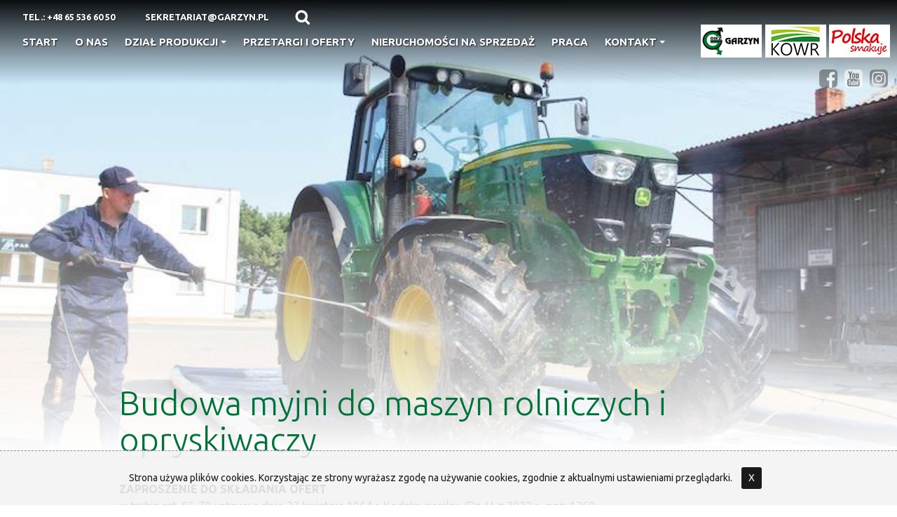

--- FILE ---
content_type: text/html; charset=UTF-8
request_url: https://garzyn.pl/pagesView,216,budowa-myjni-do-maszyn-rolniczych-i-opryskiwaczy,PL
body_size: 5930
content:
<!doctype html>
<html class="no-js" lang="PL">
<head>
		<script async src="https://www.googletagmanager.com/gtag/js?id=G-KKVWSN225Z"></script>
<script>
  window.dataLayer = window.dataLayer || [];
  function gtag(){dataLayer.push(arguments);}
  gtag('js', new Date());
  gtag('config', 'G-KKVWSN225Z');
</script>		<title>Budowa myjni do maszyn rolniczych i opryskiwaczy - Ośrodek Hodowli Zarodowej GARZYN</title>
<meta name="description" content="" >
<meta name="keywords" content="..." >				<meta charset="utf-8">
		<meta http-equiv="x-ua-compatible" content="ie=edge">
		<meta name="robots" content="index,follow,all" />
		<meta name="author" content="webSylium.com" />
		<meta name="rating" content="general" />
		
		<meta name="viewport" content="width=device-width, initial-scale=1">
		<meta name="SKYPE_TOOLBAR" content="SKYPE_TOOLBAR_PARSER_COMPATIBLE" />
		
		<link rel="apple-touch-icon" href="apple-touch-icon.png">
		<link rel="stylesheet" href="css/alfa.css">
		<style>
			@import url(css/alfa-tablet.css) (min-width:650px) and (max-width:1250px);	
			@import url(css/alfa-phone.css) (min-width:10px) and (max-width:649px);
		</style>
		
		<link rel="preconnect" href="https://fonts.googleapis.com" >
		<link rel="preconnect" href="https://fonts.gstatic.com" crossorigin >
		<link rel="stylesheet" href="https://fonts.googleapis.com/css2?family=Ubuntu:ital,wght@0,300;0,400;0,700;1,300&display=swap" >
		<link rel="stylesheet" href="js/js-menu/menu.css" >
		<link rel="stylesheet" href="js/js-paralax/universal-parallax.css" >
		<link rel="stylesheet" href="js/tinyslider/tiny-slider.css" >	</head>
	<body class="art">
				<header>
			<div class="pojemnik">
				<address>
					<a href="tel:+48655366050">Tel.: +48 65 536 60 50</a>
					<a href="mailto:sekretariat@garzyn.pl">sekretariat@garzyn.pl</a>
				</address>

				<div class="szukaj">
					<form method="post" action="searchView.php" class="cmsSearchForm">
						<input type="text" id="searchWord" name="q" value=" " onclick="this.value=''" title=" ">
						<input type="submit" name="searchSubmit" value=".">
					</form>
				</div>
				
				<nav id="main-nav">
				  <input id="main-menu-state" type="checkbox" />
					<label class="main-menu-btn" for="main-menu-state">menu
						<span class="main-menu-btn-icon"></span>
					</label>
					<ul id="main-menu" class="sm sm-clean"><li><a  href="https://garzyn.pl">Start</a></li><li><a  href="pagesView,10,o-nas,PL">O nas</a></li><li><a  href="pagesView,4,dzial-produkcji,PL">Dział produkcji</a><ul><li><a  href="pagesView,32,hodowla-bydla-mlecznego-i-miesnego,PL">Hodowla bydła mlecznego i mięsnego</a></li><li><a  href="pagesView,30,hodowla-trzody-chlewnej,PL">Hodowla trzody chlewnej</a></li><li><a  href="pagesView,29,hodowla-owiec,PL">Hodowla owiec</a></li><li><a  href="pagesView,28,towarowa-produkcja-roslinna,PL">Towarowa produkcja roślinna</a></li></ul></li><li><a  href="pagesView,34,przetargi-i-oferty,PL">Przetargi i oferty</a></li><li><a  href="http://garzyn.pl/pagesView,630,nieruchomosci-na-sprzedaz,PL">Nieruchomości na sprzedaż</a></li><li><a  href="pagesView,53,praca,PL">Praca</a></li><li><a  href="pagesView,14,kontakt,PL">Kontakt</a><ul><li><a  href="index,PL#dojazd">Dojazd</a></li></ul></li></ul>				</nav>
				<div class="badges">
					<a id="js-sticky" class="logo-male" href="/" rel="nofollow"><img src="img/ohz-logo-male.png" width="227" height="91" alt="garzyn"/></a>
					<a href="https://www.kowr.gov.pl/" rel="nofollow" target="_blank" ><img src="img/ico-kowr.jpg" width="87" height="47" alt="KWR" /></a>
					<img src="img/ico-produkt-polski.jpg" width="87" height="47" alt="polski produkt"/>
				</div>
				<div class="socials">
					<a href="https://www.facebook.com/profile.php?id=100090871672928" target="_blank"><img src="img/ico-fb.png" width="38" height="38" alt="OHZ GARZYN Facebook"/></a>
					<a href="https://www.youtube.com/@OHZ_Garzyn" target="_blank"><img src="img/ico-yt.png" width="38" height="38" alt="OHZ GARZYN YouTube"/></a>
					<a href="https://www.instagram.com/ohzgarzyn/" target="_blank"><img src="img/ico-insta.png" width="38" height="38" alt="OHZ GARZYN Instagram"/></a>
				</div>
			</div>
		</header> 
		<div class="art-foto-top">	<div class="parallax" data-parallax-image="wsCMS/uploads/images/slides/mycie_maszyn.jpg">	</div></div><main>	<article class="pojemnik flex4">		<div class="kol-l">			<article>				<h1>Budowa myjni do maszyn rolniczych i opryskiwaczy</h1><p class="cmsPageContent"><strong>ZAPROSZENIE DO SKŁADANIA OFERT</strong><br />
w trybie art. 66-70 ustawy z dnia 23  kwietnia 1964 r. Kodeks cywilny (Dz. U. z 2022 r., poz. 1360         <br />
z późn. zm.) na zadanie: &bdquo;Budowa myjni do maszyn rolniczych i opryskiwaczy&rdquo;<br />
<br />
<strong>I. Informacje ogólne.</strong><br />
1. Wybór oferenta oraz zawarcie umowy odbywa się zgodnie z art. 66-70 ustawy z dnia 23 kwietnia 1964 r.                - Kodeks cywilny <br />
2. Organizatorem zaproszenia jest Ośrodek Hodowli Zarodowej &bdquo;GARZYN&rdquo; Sp. z o. o., Garzyn                   ul. Leszczyńska 34, 64-120 Krzemieniewo.<br />
3. Organizator zastrzega sobie prawo swobodnego wyboru oferty lub unieważnienie wyboru bez podania przyczyn.<br />
4. Przed złożeniem oferty możliwe jest dokonanie oględzin w terenie, po uprzednim uzgodnieniu terminu                 z p. Damianem  Golembką  nr tel. 607-770-289.</p>
<p class="cmsPageContent"><strong>II. Przedmiot przetargu.</strong><br />
Przedmiotem zamówienia w formule &ldquo;zaprojektuj i wybuduj&rdquo; jest budowa  myjni do maszyn rolniczych                  i opryskiwaczy w Drobninie, gm. Krzemieniewo, pow. leszczyński, woj. wielkopolskie, dz. nr 297/2 wraz               z uzgodnieniami oraz uzyskaniem stosownych dokumentów i pozwoleń wymaganych przepisami  prawa, pozwalających na realizację zadania.<br />
Zakres prac:<br />
- wymiary: długość 2400 cm, szerokość 900 cm,<br />
- myjka wysokociśnieniowa (specyfikacja):<br />
- zabudowa				stal nierdzewna<br />
- zasilanie (V/~/HZ/A)		400/3/50/16,8 (gniazdo)<br />
- zasilanie grzewcze		elektryczne<br />
- zbiornik na chemię		2 x 25 l<br />
- ciśnienie pompy HD/HP	100-150 bar<br />
- pompa HD/HP			1450 obr/min<br />
- wydatek wody			12-21 l/min<br />
- temp.wody podgrzanej		85-135&deg;c<br />
- podanie chemi			automatyczne/program<br />
- zbiornik na wodę wstępną<br />
- zabezpieczenie techniki przed mrozem<br />
Wyposażenie / akcesoria zewnętrzne<br />
- wąż ciśnieniowy 20m /DN10<br />
- zwijarka półautomatyczna<br />
- lanca ciśnieniowa 1120m <br />
- pistolet zintegrowany z wężem<br />
- wszystkie przyłącza typ ERGO (szybkozłącza)<br />
- lanca typ TURBOHAMER (dysza wirowa, szybkozłącza)<br />
- przyłącze wody do urządzenia (szybkozłącze)<br />
- możliwość demontażu akcesoriów zew.<br />
- wyposażyć w phytobac &ndash; neutralizacja popłuczyn z mycia opryskiwacza (w ciągu roku 12 m3 popłuczyn ) <br />
- wyposażyć w dwa obiegi wody</p>
<p class="cmsPageContent">Oczekiwany termin wykonania zamówienia: do dnia 30.11.2023 r. lub inny zaproponowany przez oferenta.</p>
<p class="cmsPageContent"><strong>III. Wadium.</strong><br />
Warunkiem przystąpienia do przetargu jest wpłacenie wadium w kwocie 5.000 zł, które należy wpłacić  na rachunek bankowy w  BNP Paribas Bank Polska S.A. O/Leszno  26 2030 0045 1110 0000 0023 5250. Za datę wpłacenia wadium uważa się wpływ wymaganej kwoty  na rachunek  OHZ &bdquo;GARZYN&rdquo; Sp. z o.o.                     z dopiskiem: &quot;wadium w przetargu na budowę myjni&rdquo;  - w terminie do 18.08.2023 r. do godz. 1400. Dopuszcza się wniesienie wadium także w innej formie: gwarancja bankowa, ubezpieczeniowa, poręczenie.</p>
<p class="cmsPageContent"><strong>IV. Termin i miejsce złożenia oferty.</strong><br />
1.	Oferenci powinni złożyć ofertę w PLN do dnia  18 sierpnia 2023 r. do godz. 14.00 w siedzibie Organizatora, przesyłając ofertę pocztą na adres Organizatora.<br />
2.	Dopuszcza się możliwość przesłania ofert za pomocą poczty elektronicznej zakupy@garzyn.pl  <br />
3.	Do oferty należy załączyć następujące dokumenty:<br />
1)	Aktualny odpis z właściwego rejestru lub aktualne zaświadczenie o wpisie do ewidencji działalności gospodarczej, świadczące że Oferent jest uprawniony do występowania w obrocie prawnym, potwierdzające, że profil działania Oferenta odpowiada profilowi robót objętych postępowaniem oraz wskazujące osobę uprawnioną do dokonywania czynności prawnych w imieniu Oferenta. Dokument musi być wystawiony nie wcześniej niż 3 miesiące przed upływem terminu składania ofert<br />
2)	Aktualne zaświadczenie z właściwego Urzędu Skarbowego i Urzędu Gminy o niezaleganiu                            z uiszczaniem podatków (wystawione nie wcześniej niż 3 miesiące przed upływem terminu składania ofert)<br />
3)	Dowód wniesienia wadium<br />
4)	 oświadczenie, że:<br />
- Wykonawca nie znajduje się w sytuacji dającej podstawy do upadłości, <br />
- wobec wykonawcy nie jest prowadzone żadne postępowanie skierowane na zakończenie bytu prawnego Wykonawcy,<br />
- wobec Wykonawcy nie zapadły rozstrzygnięcia kończące jego byt prawny. <br />
5)	Dopuszcza się możliwość przedłożenia kopii ww. dokumentów, potwierdzonych przez Oferenta             w formie notarialnej lub przez radcę prawnego albo adwokata.<br />
6)	UWAGA: brak jakiegokolwiek z wyżej wymienionych dokumentów lub złożenie dokumentu                 w niewłaściwej formie, np. niepoświadczonej za zgodność z oryginałem kserokopii, spowoduje odrzucenie oferty. Złożenie przez Oferenta fałszywych lub stwierdzających nieprawdę dokumentów, albo nierzetelnych oświadczeń, powoduje wykluczenie Oferenta z postępowania.</p>
<p class="cmsPageContent"><strong>V. Dodatkowe informacje.</strong><br />
1.   Organizator dokonuje oceny ofert niejawnie. <br />
2. Osoba do kontaktu w sprawie zaproszenia p. Marian Jankowski nr telefonu 65-536-60-69                                   lub e-mail: zakupy@garzyn.pl, w sprawie parametrów technicznych  p. Damian Golembka  nr tel. 607-770-289.<br />
Do pobrania</p>
<p class="cmsPageContent"><a href="https://garzyn.pl/wsCMS/uploads/pdfs/zal._nr_1_-_oferta_myjka.docx">Zał. nr 1</a></p>
<p class="cmsPageContent"><a href="https://garzyn.pl/wsCMS/uploads/pdfs/zal._nr_2_-_umowa_zaprojektuj_wybuduj.pdf">Zał. nr 2</a></p>
<p class="cmsPageContent"><a href="https://garzyn.pl/wsCMS/uploads/pdfs/os%CC%81wiadczenie_w_poste%CC%A8powaniu_przetargowym.docx">Zał nr 3 </a></p>			</article>		</div>	</article></main>				<footer>
			<p>&copy; Ośrodek Hodowli Zarodowej GARZYN <br/><br/> <a href="pagesView,51,rodo,PL" class="wiecej">RODO</a> <a href="pagesView,13,polityka-prywatnosci,PL" class="wiecej">polityka prywatności</a></p>
			<p><a href="https://websylium.com">wykonanie strony</a>: webSylium.com</p>
		</footer>		<div id="cookies">
				Strona używa plików cookies. Korzystając ze strony wyrażasz zgodę na używanie cookies, zgodnie z aktualnymi ustawieniami przeglądarki.
				<a href="#" class="close_btn" onclick="$(this).parents('#cookies').hide();">X</a>
			   </div>				<script src="https://ajax.googleapis.com/ajax/libs/jquery/1.12.4/jquery.min.js"></script>
		<script src="js/vendor/modernizr-2.8.3.min.js"></script>
		<script src="js/js-menu/menu.js"></script>
		<script src="js/js-paralax/universal-parallax.js"></script>
		<script src="js/js-magnific-popup/js-magnific.js"></script>
		<script src="js/main.js"></script>
		
				
		<script>	
			$(function() { 
				$('#main-menu').smartmenus({ mainMenuSubOffsetX: -1, mainMenuSubOffsetY: 4, subMenusSubOffsetX: 6, subMenusSubOffsetY: -6 });
				$('#boczne-menu').smartmenus({ mainMenuSubOffsetX: 6, mainMenuSubOffsetY: -6, subMenusSubOffsetX: 6, subMenusSubOffsetY: -6, collapsibleBehavior: 'link', keepHighlighted: true, markCurrentItem: true, markCurrentTree: true, hideOnClick: false });
				$('#boczne-menu').smartmenus('itemActivate', $('.current'));
				$('.magnific-img, .colorbox').magnificPopup({ type: 'image', gallery:{enabled:true} });
			});
			new universalParallax().init({ speed: 4 }); 
		</script>	</body>
</html>

--- FILE ---
content_type: text/css
request_url: https://garzyn.pl/css/alfa.css
body_size: 6743
content:

/*! normalize.css v3.0.3 | MIT License | github.com/necolas/normalize.css */img,legend{border:0}legend,td,th{padding:0}html{font-family:sans-serif;-ms-text-size-adjust:100%;-webkit-text-size-adjust:100%}body{margin:0;text-align:center}article,aside,details,figcaption,figure,footer,header,hgroup,main,menu,nav,section,summary{display:block}audio,canvas,progress,video{display:inline-block;vertical-align:baseline}audio:not([controls]){display:none;height:0}[hidden],template{display:none}a{background-color:transparent}a:active,a:hover{outline:0}abbr[title]{border-bottom:1px dotted}b,optgroup,strong{font-weight:700}dfn{font-style:italic}h1{font-size:2em;margin:.67em 0}mark{background:#ff0;color:#000}small{font-size:80%}sub,sup{font-size:75%;line-height:0;position:relative;vertical-align:baseline}sup{top:-.5em}sub{bottom:-.25em}svg:not(:root){overflow:hidden}figure{margin:1em 40px}hr{box-sizing:content-box;height:0}pre,textarea{overflow:auto}code,kbd,pre,samp{font-family:monospace,monospace;font-size:1em}button,input,optgroup,select,textarea{color:inherit;font:inherit;margin:0}button{overflow:visible}button,select{text-transform:none}button,html input[type=button],input[type=reset],input[type=submit]{-webkit-appearance:button;cursor:pointer}button[disabled],html input[disabled]{cursor:default}button::-moz-focus-inner,input::-moz-focus-inner{border:0;padding:0}input{line-height:normal}input[type=checkbox],input[type=radio]{box-sizing:border-box;padding:0}input[type=number]::-webkit-inner-spin-button,input[type=number]::-webkit-outer-spin-button{height:auto}input[type=search]{-webkit-appearance:textfield;box-sizing:content-box}input[type=search]::-webkit-search-cancel-button,input[type=search]::-webkit-search-decoration{-webkit-appearance:none}fieldset{border:1px solid silver;margin:0 2px;padding:.35em .625em .75em}table{border-collapse:collapse;border-spacing:0}

/*! HTML5 Boilerplate v5.3.0 | MIT License | https://html5boilerplate.com/ */





/* koniec ikony */

html {
    color: #222;
    font-size: 1em;
	min-height:100%;
	min-width:100%;
}
body{
	overflow-x:hidden;
	min-height:100%;
	min-width:100%;
	line-height: 1.5;
  	font-family: 'Ubuntu', sans-serif;
  
}
*{
	box-sizing:border-box;
}

::-moz-selection {
    background: #b3d4fc;
    text-shadow: none;
}

::selection {
    background: #b3d4fc;
    text-shadow: none;
}



hr {
    display: block;
    height: 1px;
    border: 0;
    border-top: 1px solid #ccc;
    margin: 1em 0;
    padding: 0;
}



audio,
canvas,
iframe,
img,
svg,
video {
    vertical-align: middle;
}


fieldset {
    border: 0;
    margin: 0;
    padding: 0;
}



textarea {
    resize: vertical;
}


video{
	object-fit: cover!important;
	width: 100vw!important;
	height: 100vh!important;
	max-width: 100vw;
	max-height: 100vh;
}
.paralax{
	width: 100%!important;
	height: 100%!important;
}
.browserupgrade {
    margin: 0.2em 0;
    background: #ccc;
    color: #000;
    padding: 0.2em 0;
}


.hidden {
    display: none !important;
}



.visuallyhidden {
    border: 0;
    clip: rect(0 0 0 0);
    height: 1px;
    margin: -1px;
    overflow: hidden;
    padding: 0;
    position: absolute;
    width: 1px;
}


.visuallyhidden.focusable:active,
.visuallyhidden.focusable:focus {
    clip: auto;
    height: auto;
    margin: 0;
    overflow: visible;
    position: static;
    width: auto;
}
.invisible {
    visibility: hidden;
}


.clearfix:before,
.clearfix:after {
    content: " "; /* 1 */
    display: table; /* 2 */
}

.clearfix:after {
    clear: both;
}


blockquote:before, blockquote:after,
q:before, q:after {content: "";}
blockquote, q {quotes: "" "";}
img {}
nav ul, nav li { list-style:none;}
b,strong{ font-weight:600; }
italic{}
em {font-style: italic;}

a{
	 text-decoration:none;
	 color:#a32855;
	 }
a:hover{
	color:#000;
	}
a,img,input,span,p,h1,h2,h3,.logo-male, .poscrollu{
	-webkit-transition: all 150ms linear 0ms;
	-moz-transition: all 150ms linear 0ms;
	-ms-transition: all 150ms linear 0ms;
	-o-transition: all 150ms linear 0ms;
	transition: all 150ms linear 0ms;
	text-decoration:none;	
}
h1,
h2,
h3 {
  line-height: 1.1;
}



a,a:visited{

}
a:hover,a:active,a:focus{

}

article{
	text-align:left;
}
article ul{
	margin-top: 20px;;
	margin-bottom: 0.5em;
	margin-left: 1em;
	margin-right: 1em;
	list-style: none;
}
article ul li { 
    padding-left: 1em; 
	margin-bottom:7px;
	position: relative;
}
article ul li:before {
	content: "•";
	top: -0.35em;
	left: -0.3em;
	font-size: 2em;
	font-family: Arial;
	position: absolute;
	color: #007338;
	
	
}
article ol{
	margin-top: 0;
	margin-bottom: 0.5em;
	margin-left: 1em;
	margin-right: 1em;
}
article ol li { 
    padding-left: 1em; 
	margin-bottom:7px;
	list-style:decimal !important;
}
article ol li li{ list-style: lower-latin!important; }




.clearfloat {
	clear:both;
    height:0;
    font-size: 1px;
    line-height: 0px;
 }
.wiecej,.wiecej:visited{
    margin: 0 auto;
	background-color: #f9c501;
	padding: 8px 40px;
	color: #000;
	border-radius: 30px;
	font-size: 1em;
	display: inline-block;
	text-decoration: none!important;
}

.wiecej:hover,.wiecej:focus,.wiecej:active{
	background-color:#D79B19;
	color: #FFF;
	text-decoration: none!important;
	
}

.wiecej:hover{

}
.centrowanie{
    width: 100%;
    text-align: center;
}

.vh100{
	width: 100vw;
	height: 100vh;
	position: relative;
}

.pojemnik{
	width:1250px;
	max-width:1300px;
	margin:0 auto;
	position:relative;
	text-align:left;
}

.flex1{
	display:flex;
	flex-wrap:no-wrap;
	flex-direction:row;
}
.kol-100{
	width:100%;
    min-width: 100%;
}
.kol-75{
	width:75%;
    min-width: 75%;
}
.kol-50{
	width:50%;
     min-width: 50%;
}
.kol-33{
	width:33%;
     min-width: 33%;
}
.kol-25{
	width:25%;
     min-width: 250%;
}
.vh100{
	width: 100vw;
	height: 100vh!important;
/*	position: relative;*/
	text-align: center;
}

.glowna .vh100:after{
	position: absolute;
	content: "";
	top:0;
	left:0;
	width: 100%;
	height: 100%;
	background-color: rgba(0,0,0,0);
	z-index: -1;
	
}

.parallax{
	width: 100vw!important;
	height: 100vh!important;
	overflow: hidden;
}


.video-background {
  position: relative;
  overflow: hidden;
  width: 100vw;
  height: 100vh;
}

 .parallax iframe {
  position: absolute;
  top: 50%;
  left: 50%;
  width: 140vw!important;
  height: 140vh!important;
  transform: translate(-50%, -50%);
}

.parallax img{
	width: 100%;
	height:100%;
	object-fit: cover;
}
header{
	position: fixed;
	z-index: 900;
	top: 0;
	left: 0;
	text-align: center;
	width: 100%;
	background: linear-gradient(0deg, rgba(0,0,0,0) 0%, rgba(0,0,0,0.9500175070028011) 100%);
}
header .pojemnik{
	width: 100%;
	max-width: 1600px;
	margin: 0 auto;
	text-align: left;
	position: relative;
	height: 120px;
	
}
header .pojemnik nav{
	position: absolute;
	bottom: 40px;
	left: 20px;
	z-index: 10;
}
header .pojemnik address{
	position: absolute;
	left: 22px;
	top: 10px;
	font-size: 13px;
	font-weight: 700;
	font-style: normal;
	text-transform: uppercase;
}
.socials{
	position: absolute;
	top: 95px;
	right: 10px;
}
.socials a{
	display: inline-block;
	margin: 3px;
	width: 26px;
	filter: grayscale(100%);
	opacity: 0.6;
}
.socials a:hover,.socials a:active,.socials a:focus{
	filter: grayscale(0%);
	opacity: 1;
}
.socials a img{
	width: 100%;
	height: auto;
}
.art .logo-male{
	opacity: 1;
}
.logo-male{
	opacity: 0;
	position: relative;
	padding-right: 1px;
}
.poscrollu{
	
	opacity: 1;
	
}
.logo-male img{
	height: 47px;
	width: auto;
	
}
.art .logo-male{
	opacity: 1;
}
.art .news h3 {
	margin-top: 0;
}





address a,address a:visited{
	text-decoration: none;
	color: #FFF;
	text-shadow: 1px 1px 2px rgba(0,0,0,0.6);
	margin-right: 20px;
	display: inline-block;
	padding: 5px 10px;
}

address a:hover,address a:active,address a:focus{
	text-decoration: none;
	color: #FFF;
	text-shadow: 1px 1px 2px rgba(0,0,0,0.3);
	background-color:  rgba(0,0,0,0.4);
	border-radius: 5px;
	margin-right: 20px;
}

header .badges{
	position: absolute;
	top: 35px;
	right: 10px;
}
header .badges a:first-child{
	margin-right: 0px;
}

header .badges a:first-child img{
	
}

header .badges a:hover,
header .badges a:active,
header .badges a:focus{
	opacity: 0.8;
	
}

.witamy{
	position: absolute;
	width: 100vw;
	margin-left: 0vw;
	z-index: 100;
	top: 20vh;
	color: #FFF;
	font-size: 4vw;
	display: flex;
	text-align: center;
	align-content: center;
	align-items: center;
	text-shadow: 5px 5px 15px rgba(0,0,0,0.7)
}
.witamy img{
	width: 100%;
	margin: 0 auto;
	height: auto;
	margin-bottom: -5vh;
	filter: drop-shadow(0px 0px 4px rgba(255,255,255,1));
	max-width: 900px;
}

main{
	width: 100%;
	text-align: center;
	position: relative;
	padding: 30px 0;
	background-color: #FFF;
	z-index: 10;
}

main h2{
	font-size: 2.5em;
	font-weight: 300;
	text-align: center;
	min-width: 100%;
	text-transform: uppercase;
	color: #007338;
	margin-bottom: 70px;
	
}

.aktualnosci .pojemnik{
	display: flex;
	flex-wrap: wrap;
	align-items: flex-start;
	justify-content: space-between;
	margin-bottom: 30px;
}
.news, .news:visited{
	min-width: 31%;
	max-width: 31%;
	color: #000;
	text-align: left;
	padding: 10px;
	border-radius: 20px;
	margin-bottom: 10px;
}
.news:hover, .news:active, .news:focus{
	
	background-color:rgba(0,0,0,0.04);
	border-radius: 20px;
	
}
.news .data{
	font-size: 0.8em;
	padding-left: 10px;
	text-align: right;
	min-width: 100%;
	display: inline-block;
	color: rgba(100,100,100,.60);
}
.news h3{
	margin: 0;
}
.news p{
	margin: 0;
}
.foto-news{
	overflow: hidden;
	width: 100%;
	height: 200px;
	border: solid 2px #FFF;
	box-shadow: 0 0 15px rgba(0,0,0,0.4);
	border-radius: 20px;
}
.foto-news img{
	width: 100%;
	height: 100%;
	object-fit: cover;
}
.news h3{
	font-weight: 400;
	font-size: 1.4em;
	color: #007338;
	padding: 0 5px;
}
.news p{
	padding: 0 5px;
}

.produkty{
	margin-top:70px;
	margin-bottom: 00px;
}
.glowna article{
	display: flex;
	text-align: left;
	margin-top: 90px;
}
.glowna article h2,
.glowna article h3,
.glowna article h4{
	text-align: left;
	margin: 0;
}

.article .kol-50{
	min-width: 50%;
	max-width: 50%;
}

.glowna article .wiecej{
	float: right;
}

.glowna .tresci article:nth-child(even) .kol-50:first-child{
	padding-right: 30px;
}

.glowna .tresci article:nth-child(even) .kol-50:last-child img{
	border-radius: 30px;
	width: 100%;
	height: auto;
}
.glowna .tresci article:nth-child(even) .kol-50:last-child{
	display: flex;
	align-items: center;
	justify-content: center;
	align-content: center;
	text-align: center;
}

.glowna .tresci article:nth-child(even){
	flex-direction: row-reverse;
}


.glowna .tresci article:nth-child(odd) .kol-50:first-child{
	padding-right: 30px;
}

.glowna .tresci article:nth-child(odd) .kol-50:last-child img{
	border-radius: 30px;
	width: 100%;
	height: auto;
}
.glowna .tresci article:nth-child(odd) .kol-50:last-child{
	display: flex;
	align-items: center;
	justify-content: center;
	align-content: center;
	text-align: center;
}


.jak-dojechac{
	background-color: #f7f7f7;
	padding: 30px 0;
	margin-top: 80px;
}
.jak-dojechac .pojemnik{
	display: flex;
	flex-wrap: wrap;
	align-items: center;
	justify-content: space-between;
}
.jak-dojechac .bt,.jak-dojechac .bt:visited{
	min-width: 300px;
	max-width: 300px;
	height: 70px;
	background-image: url("../img/bg-bt.jpg");
	background-size: cover;
	background-position: center center;
	margin-bottom: 17px;
	display: flex;
	align-content: center;
	align-items: center;
	padding-left: 20px;
	color: #000;
	text-transform: uppercase;
	font-size: 1.3em;
	border-radius: 15px;
	border: solid 2px #FFF;
}
.jak-dojechac .bt:hover,.jak-dojechac .bt:active,.jak-dojechac .bt:focus{
	box-shadow: 0 0 10px rgba(0,0,0,0.2);
	border: solid 2px #FFF;
}

.jak-dojechac .bt span{
	width: 220px;
	text-align: left;
	line-height: 1em;
}

.jak-dojechac h2{
	min-width: 100%;
	display: inline-block;
}
.jak-dojechac {
	margin-bottom: -30px;
	
}



article a,
article a:visited{
	color:#24630A;
	text-decoration: underline;
}
article a:hover,
article a:active,
article a:focus{
	color:#B96926;
	text-decoration: underline;
}

footer{
	text-align: center;
	background: #000;
	margin-top: 0px;
	padding: 40px 0;
	color: #FFF;
}
footer p:first-child{
	text-transform: uppercase;
}
footer a, footer a:visited{
	color:#FFF; 
	display: inline; 
}
footer a:hover, footer a:focus, footer a:active{
	color:#FFAE00; 
}
.mouse-ico{
	position: absolute;
	left: 50%;
	margin-left: -10px;
	bottom: 50px;
}
.mouse-ico img{
	filter: drop-shadow(1px 1px 3px rgba(0,0,0,0.7));
}

.zalety{
	display: flex;
	flex-wrap: wrap;
	justify-content: center;
	grid-gap: 70px;
	margin-bottom: 30px;
}

.zaleta{
	display: flex;
	flex-direction: column;
	text-align: center;
	justify-content: flex-start;
	color: #007329;
	font-weight: 700;
	line-height: 2em;
}

.zaleta .mala{
	font-size: 24px;
	font-weight: 700;
	
}

.zaleta .duza{
	font-size: 36px;
}







/* ART */
.art{}

.art-foto-top{
	width: 100%;
	position: relative;
	height: 90vh; 
	overflow: hidden;
	z-index: 0;
}
.art-foto-top .parallax{
	margin-top: 0vh;
	
}

.art-foto-top:after{
	content: " ";
	position: absolute;
	z-index: 1;
	display: block;
	height: 400px;
	width: 100%;
	left: 0;
	bottom: 0;
	background: linear-gradient(0deg, rgba(255,255,255,1) 0%, rgba(255,255,255,0) 100%);
	
}

.art-foto-top img{
	width: 100%;
	height: 100%;
	object-fit: cover;
	object-position: center center;
}

.art main{
	background-color: #FFF;
	width: 100%;
	height: auto;
	z-index: 1;
	padding-top: 100px;
}
.flex4{
	display:flex;
	flex-wrap:no-wrap;
	flex-direction:row;
}

.art .kol-l{
	min-width:calc(100% - 300px);
	width: 1000px;
	max-width: 100%;
	padding-top: 0px;
	padding-left: 30px;
	padding-right: 30px;
	margin-top: -0px;
	background-color: #FFF;
	margin-left: auto;
	margin-right: auto;
	padding-bottom: 50px;
	position: relative;
}
.art .kol-l:after{
	
	
}

.art .kol-p{
	min-width: 250px;
	max-width: 250px;
	margin-left: 50px;
	position: relative;
	
		
}
.art article .kol-l p a,
.art article .kol-l p a:visited{
	color:#0D3A6F;
	border-bottom: dashed 1px;
	text-decoration: none;
}
.art h1{
	font-size: 3em;
	font-weight: 300;
	color:#007338;
	border-bottom: solid 1px rgba(201,201,201,1.00);
	margin-top: -200px;
}


.art article .kol-l p a:hover,
.art article .kol-l p a:active,
.art article .kol-l p a:focus{
	color: #000;
	border-bottom: dashed 1px rgba(0,0,0,0.2);

	
}
.boczne{
	position: sticky;
	top: 120px;
}


.gal-mini{
	flex-wrap: wrap;
	justify-content: center;
	
} 
.gal-mini .foto-gal{
	border-radius:15px;
	margin: 15px;
	display: block;
	border: solid 0px rgba(255,255,255,0.3);
	box-shadow: 0 0 00px rgba(0,0,0,0.3);
	max-width: 170px;
	max-height: 170px;
	min-width: 170px;
	min-height: 170px;
	overflow: hidden;
	position: relative;
	
}

.gal-mini .foto-gal:hover,
.gal-mini .foto-gal:active,
.gal-mini .foto-gal:focus{
	border-radius: 15px;
	overflow: hidden;
	margin: 15px;
	display: block;
	border: solid 0px rgba(255,255,255,0.3);
	box-shadow: 0 0 5px rgba(0,0,0,0.4);
	filter: contrast(150%);
	
}

.gal-mini .foto-gal img{
	width: 100%!important;
	max-width: 100%!important;
	height: 100%!important;
	object-fit: cover;
}

.gal-mini .foto-gal span{
	position: absolute;
	bottom:0%;
	left: 0;
	z-index: 10;
	padding: 5px;
	background-color: #000;
	color: #FFF;
	text-align: center;
	width: 100%;
	display: block;
}

.art .boczne ul li:before{
	content: none;
}

.art main h2,.art main h3,.art main h4,.art main h5,.art main h6 {
    text-align: left;
	color: #007338;
}

.art main h2{
	font-size: 2em;
	text-transform: none;
	margin-top:40px;
	margin-bottom: 0;
}

.art main h3{
	font-size: 1.6em;
	text-transform: none;
	margin-top:30px;
	font-weight: 400;
}
.art main h4{
	font-size: 1.4em;
	text-transform: none;
	margin-top:25px;
	font-weight: 400;
}
.art main h5{
	font-size: 1.2em;
	text-transform: none;
	margin-top:20px;
	font-weight: 400;
}
.art main h6{
	font-size: 1.1em;
	text-transform: none;
	margin-top:15px;
	font-weight: 400;
}




.art .aktualnosci .pojemnik{
	display: flex;
	flex-wrap: wrap;
	align-items: flex-start;
	justify-content: space-between;
	margin-bottom: 30px;
	max-width: 100%;
	font-size: 0.8em;
	margin-top: -100px;
}
.art .aktualnosci .pojemnik a{
	text-decoration: none;
}
.art .aktualnosci h1{
	min-width: 100%;
	margin-top: -100px;
	margin-bottom: 0px;
}
.art .aktualnosci .pojemnik:after {
  content: "";
  width: 292px;
}

/* wSCMS */

/* cmsContactForm */
.cmsContactForm{display:block;float:left;width:100%;margin:auto;font-size:1em;border:none;color:000;margin-top:1.5em;}
.cmsContactForm form{margin-left:0px;}
.cmsContactForm b{font-weight:700;}
.cmsContactForm div{padding-bottom:5px;margin-bottom:5px;}
.cmsContactForm .cmsFormBoxText{float:left;width:33%;}
.cmsContactForm .cmsFormBoxTextarea{float:left;width:100%}
.cmsContactForm .cmsFormBoxSubmit{float:left;width:100%;}
.cmsContactForm input, .cmsContactForm textarea, .cmsContactForm select{background:#FFF;border:solid 1px #E0E0E0;resize:none;padding:5px 8px;margin:3px 3px 3px 3px;color:#003D77;border-radius:3px;}
.cmsContactForm input{width:94%;}
.cmsContactForm input[type=radio]{height:18px;width:18px;}
.cmsContactForm input:focus, .cmsContactForm textarea:focus, .cmsContactForm select:focus{border:solid 1px #000;}
.cmsContactForm input[type=checkbox]{height:15px;width:5%}
.cmsContactForm input[type=submit]{width:20%;color:#FFF;background-color:#2E7FA7;display:block;margin:auto; text-align:center;}
.cmsContactForm input[type=submit]:hover{opacity:0.7;cursor:pointer;}
.cmsContactForm textarea{height:150px;width:97%;}
.formError{color:#F00 !important;}
#cookies{
    text-align:center;
    display:block;
    color:#000;
    font-size:14px;
    padding:13px;
    position:fixed;bottom:0;
    width:100%;
    background-color:#F3F3F3;
    z-index:9999;
    opacity:0.9;
    margin:auto;
    border-top:dashed 1px #848484;
}
#cookies a{color:#FFF!important;text-decoration:none; display: inline-block; padding: 5px 10px; background-color: #000; color: #FFF;  margin: 010px; border-radius: 3px;}
#cookies a:hover{ background-color: #474747; }




.flex-wrap{

	display:flex;

	flex-wrap:wrap;

	flex-direction:row;

	justify-content: center;

}

.pas-kontakt  form{

	display:block;

	margin:0 auto;

	width:100%;

}

.form-box{

	width:100%;
	padding: 5px;
}

.form-box-50{

	width:50%;

	padding: 5px;

}

.naglowek-pola{

	width:100%;

	display:inline-block;

	text-align:left;

	color:#1f2954;

	font-size:0.9em;

	margin-bottom:4px;

}

textarea{

	color:#000;

	background-color:rgba(0,0,0,0.15);

	width:100%;

	border: solid 1px rgba(0,0,0,0.25);


	resize:none;

	height:170px;

	border-radius:4px;

	padding:7px 15px;

}
button [data-action="start"]{
	display: none!important;
	opacity: 0!important;
	
}



input[type="text"], input[type="password"]{
	color:#000;
	background-color:rgba(0,0,0,0.15);
	width:100%;
	border: solid 1px rgba(0,0,0,0.25);
	resize:none;
	border-radius:4px;
	padding: 10px 15px;
	display:inline-block;
    line-height: 2em;
    margin-bottom: 18px;
}

input[type="text"]:focus, input[type="password"]:focus, textarea:focus,
input[type="text"]:active, input[type="password"]:active, textarea:active{
	outline:solid 2px #f07d00;
	background-color:rgba(0,0,0,0.45);
	color: #FFF;
}


input[type="submit"]{
	text-align:center;
	background-color: transparent;
	padding: 5px 30px;
	margin-bottom: 10px;
	border: solid 1px rgba(201,201,201,1.00);
}
.form-box .wiecej{
	margin:10px 0 0 0 auto ;
	float: right;
}

input[type="submit"]:hover,

input[type="submit"]:active,

input[type="submit"]:focus{

		background-color: rgba(245,182,0,1.00);
	border-color:#F5B600;
	color: #0A2978;

}

form .kol-100{

	text-align:center;

}

.form-submit-msg{ 

	display:block;

	font-style:normal;

	text-decoration:none;

	text-align:center;

	border-bottom:solid 1px #e2e2e2;

	padding:10px 10px 10px 10px;

	margin: 10px auto;

	font-size:0.9em;

	width:80%;

}

.error{ font-size:0.9em; color:#F00; }

.success{ font-size:0.9em; color:#090; }

.zgoda p{
	color: #919191;
	font-size: 0.8rem;
	text-align: left;
	padding-left: 30px;
}

.zgoda input{
	float: left;
	margin-top: 3px;
	margin-right: 10px;
	width: 20px;
	height: 20px;
}



/* KONIEC wSCMS */

/* FCK */

.foto-l{
	float:left;
	margin:0 10px 0 0;
}
.foto-p{
	float:right;
	margin:0 0 0 10px;
} 

.blok{
	background-color:#000;
	color:#FFF;
	width:80%;
	margin-left:10%;
	padding:2%;
}






.szukaj{
	position: absolute;
	left: 400px;
	top: 4px;
	width: auto;
}


.szukaj input[type="text"]{
	padding: 5px 20px;
	border: solid 1px rgba(0,0,0,0.00);
	border-radius: 5px;
	background-color: rgba(255,255,255,0.0);
	font-size: 14px;
	font-weight: 700;
	color: #000;
	width: 30px;
	padding-right: 40px;
}
.szukaj:hover input[type="text"], .szukaj input[type="text"]:hover, .szukaj input[type="text"]:focus{
	width: 300px;
	outline: none;
	border: solid 1px rgba(0,0,0,0.20);
	background-color: rgba(255,255,255,0.4);
}
.szukaj form{
	position: relative;
}
.szukaj input[type="submit"]{
	border: 0;
	display: block;
	position: absolute;
	right:0;
	top: 0;
	width: 40px;
	height: 41px;
	background: url("../img/ico-szukaj.png")center center no-repeat;
	color: rgba(0,0,0,0);

}
.szukaj input[type="submit"]:hover,
.szukaj input[type="submit"]:active,
.szukaj input[type="submit"]:focus{
	opacity: 0.6;
}

.tns-controls{
	display: none;
}

article + .aktualnosci{
	margin-top: 130px;
}


.art main article + .aktualnosci h3{
	margin-top: 10px;
	font-size: 1.3em;
}

.ak-slajdy button[data-action="stop"],
.ak-slajdy button[data-action="start"]{
	
	display: none!important;
}



/* KONIEC FCK */


/* animacja */
 #XXX{
	
	 animation: yyy 120s infinite linear;  ;
     -webkit-animation: yyy 12s infinite linear  ; 
	
 }
 
@keyframes yyy
{
0% {}
20% {}
25%{}
75%{}
80%{}
100%{}

}

@-webkit-keyframes yyy 
{
0% { }
20% { }
25%{}
75%{}
80%{}
100%{}

}







 /* KONIEC animacja  */




@media (max-aspect-ratio: 80/50) {
   .parallax iframe {
    width: 270vw!important;
	height: 270vh!important;
	   top: 70%;
  	   left: 70%;
	   transform: translate(-60%, -60%);
  }
}

@media (min-aspect-ratio: 80/40) {
   .parallax iframe {
    width: 370vw!important;
	height: 370vh!important;
  }
}



@media (orientation: portrait) {
   .parallax iframe {
    /* width = 100 / (9 / 16) = 177.777777 */
    width: 270vw!important;
	height: 270vh!important;
  }
}






/* tabelki RWD http://dbushell.com/2016/03/04/css-only-responsive-tables/ */

.table {

  display: inline-block;
  vertical-align: top;
  max-width: 100%;
  overflow-x: auto;
  white-space: nowrap;
  border-collapse: collapse;
  border-spacing: 0;
}

table {
  -webkit-overflow-scrolling: touch;
}

table td:first-child {

  background-repeat: no-repeat;
  background-size: 20px 100%;
}

table td:last-child {

  background-repeat: no-repeat;
  background-position: 100% 0;
  background-size: 20px 100%;
}

table th {
  font-size: 11px;
  text-align: left;
  text-transform: uppercase;
  background: #f2f0e6;
}

table th,
table td {
  padding: 6px 12px;
  border: 1px solid #d9d7ce;
}



/*animacja po scrolu*/
.animation-element.slide-left {
  opacity: 0;
  -moz-transition: all 500ms linear;
  -webkit-transition: all 500ms linear;
  -o-transition: all 500ms linear;
  transition: all 500ms linear;
  -moz-transform: translate3d(-100px, 0px, 0px);
  -webkit-transform: translate3d(-100px, 0px, 0px);
  -o-transform: translate(-100px, 0px);
  -ms-transform: translate(-100px, 0px);
  transform: translate3d(-100px, 0px, 0px);
}

.animation-element.slide-right {
  opacity: 0;
  -moz-transition: all 500ms linear;
  -webkit-transition: all 500ms linear;
  -o-transition: all 500ms linear;
  transition: all 500ms linear;
  -moz-transform: translate3d(100px, 0px, 0px);
  -webkit-transform: translate3d(100px, 0px, 0px);
  -o-transform: translate(100px, 0px);
  -ms-transform: translate(100px, 0px);
  transform: translate3d(100px, 0px, 0px);
}



.animation-element.slide-left.in-view {
  opacity: 1;
  -moz-transform: translate3d(0px, 0px, 0px);
  -webkit-transform: translate3d(0px, 0px, 0px);
  -o-transform: translate(0px, 0px);
  -ms-transform: translate(0px, 0px);
  transform: translate3d(0px, 0px, 0px);
}
.animation-element.slide-right.in-view {
  opacity: 1;
  -moz-transform: translate3d(0px, 0px, 0px);
  -webkit-transform: translate3d(0px, 0px, 0px);
  -o-transform: translate(0px, 0px);
  -ms-transform: translate(0px, 0px);
  transform: translate3d(0px, 0px, 0px);
}








.animation-element.zoom {
  opacity: 0;
  -moz-transition: all 500ms linear;
  -webkit-transition: all 1500ms linear;
  -o-transition: all 500ms linear;
  transition: all 500ms linear;
  -moz-transform: translate3d(0px, 0px, 0px);
  -webkit-transform: translate3d(0px, 0px, 0px);
  -o-transform: translate(0px, 0px);
  -ms-transform: translate(0px, 0px);
  transform: translate3d(0px, 0px, 0px);
    transform: scale(0.5);
    
}

.animation-element.zoom.in-view  {
  opacity: 1;
  -moz-transition: all 500ms linear;
  -webkit-transition: all 500ms linear;
  -o-transition: all 500ms linear;
  transition: all 500ms linear;
  -moz-transform: translate3d(0px, 0px, 0px);
  -webkit-transform: translate3d(0px, 0px, 0px);
  -o-transform: translate(0px, 0px);
  -ms-transform: translate(0px, 0px);
  transform: translate3d(0px, 0px, 0px);
    transform: scale(1);
    
}




.animation-element.slide-fade {
  opacity: 0;
  -moz-transition: all 1500ms linear;
  -webkit-transition: all 1500ms linear;
  -o-transition: all 1500ms linear;
  transition: all 1500ms linear;
  -moz-transform: translate3d(0px, 0px, 0px);
  -webkit-transform: translate3d(0px, 0px, 0px);
  -o-transform: translate(0px, 0px);
  -ms-transform: translate(0px, 0px);
  transform: translate3d(0px, 0px, 0px);
}



.animation-element.slide-fade.in-view {
  opacity: 1;
  -moz-transform: translate3d(0px, 0px, 0px);
  -webkit-transform: translate3d(0px, 0px, 0px);
  -o-transform: translate(0px, 0px);
  -ms-transform: translate(0px, 0px);
  transform: translate3d(0px, 0px, 0px);
}




.animation-element.slide-top {
  opacity: 0;
  -moz-transition: all 500ms linear;
  -webkit-transition: all 500ms linear;
  -o-transition: all 500ms linear;
  transition: all 500ms linear;
  -moz-transform: translate3d(0px, 100px, 0px);
  -webkit-transform: translate3d(0px, 100px, 0px);
  -o-transform: translate(0px, 100px);
  -ms-transform: translate(0px, 100px);
  transform: translate3d(0px, 100px, 0px);
}


.animation-element.slide-top.in-view {
  opacity: 1;
  -moz-transform: translate3d(0px, 0px, 0px);
  -webkit-transform: translate3d(0px, 0px, 0px);
  -o-transform: translate(0px, 0px);
  -ms-transform: translate(0px, 0px);
  transform: translate3d(0px, 0px, 0px);
}




.animation-element.in-view.anim2{
    transition-delay: 200ms;
}
.animation-element.in-view.anim3{
    transition-delay: 400ms;
}
.animation-element.in-view.anim4{
    transition-delay: 600ms;
}
.animation-element.in-view.anim5{
    transition-delay: 800ms;
}
.animation-element.in-view.anim6{
    transition-delay: 800ms;}




/* ==========================================================================
   Helper classes
   ========================================================================== */


.ukryj {
    display: none !important;
}





@media print,
       (-webkit-min-device-pixel-ratio: 1.25),
       (min-resolution: 1.25dppx),
       (min-resolution: 120dpi) {
    /* Style adjustments for high resolution devices */
}



@media print {
    *,
    *:before,
    *:after,
    *:first-letter,
    *:first-line {
        background: transparent !important;
        color: #000 !important; /* Black prints faster:
                                   http://www.sanbeiji.com/archives/953 */
        box-shadow: none !important;
        text-shadow: none !important;
    }

    a,
    a:visited {
        text-decoration: underline;
    }

    a[href]:after {
        content: " (" attr(href) ")";
    }

    abbr[title]:after {
        content: " (" attr(title) ")";
    }



    a[href^="#"]:after,
    a[href^="javascript:"]:after {
        content: "";
    }

    pre,
    blockquote {
        border: 1px solid #999;
        page-break-inside: avoid;
    }



    thead {
        display: table-header-group;
    }

    tr,
    img {
        page-break-inside: avoid;
    }

    img {
        max-width: 100% !important;
    }

    p,
    h2,
    h3 {
        orphans: 3;
        widows: 3;
    }

    h2,
    h3 {
        page-break-after: avoid;
    }
}




--- FILE ---
content_type: text/css
request_url: https://garzyn.pl/css/alfa-tablet.css
body_size: 497
content:
.pojemnik{
	width:100%;
}

header {
	position: absolute;
}

header .badges {
    position: absolute;
    top: 100px;
    right: auto;
	left: 40px;
}
.socials{
	position: absolute;
	top: 155px;
	right: auto;
	left: 36px;
}
.witamy {
   
    top: 35vh;
}

.glowna article {
	flex-direction: column;
	margin-top: 5px;
}
.kol-50 {
    width: 100%;
    min-width: 100%;
	padding: 5%;
}
.glowna .tresci article:nth-child(odd) .kol-50:first-child {
    padding-right: 5%;
}

.glowna .tresci article:nth-child(even) .kol-50:first-child {
    padding-right: 5%;
}

.jak-dojechac .pojemnik {
    display: flex;
    flex-wrap: wrap;
    align-items: center;
	justify-content: space-around;
}

.szukaj input[type="text"]{border:solid 1px rgba(0,0,0,0.20);width:200px; background-color: rgba(255,255,0255,0.3);}
.szukaj:hover input[type="text"], .szukaj input[type="text"]:hover, .szukaj input[type="text"]:focus {
    width: 200px;
   
}
.szukaj {
    position: absolute;
    left: 40px;
    top: 45px;
    width: auto;
}

.art h1 {
    font-size: 2.5em;
}



.art .parallax{
	height: 70vh!important;
}

.logo-male{
	opacity: 1;
}

@media only screen and (orientation : landscape) {

		.art .parallax{
			height: 70vw!important;
		}


}

--- FILE ---
content_type: text/css
request_url: https://garzyn.pl/js/js-menu/menu.css
body_size: 3175
content:
/* Mobile first layout SmartMenus Core CSS (it's not recommended editing these rules)
   You need this once per page no matter how many menu trees or different themes you use.
-------------------------------------------------------------------------------------------*/

.sm{box-sizing:border-box;position:relative;z-index:999;-webkit-tap-highlight-color:rgba(0,0,0,0);}
.sm,.sm ul,.sm li{display:block;list-style:none;margin:0;padding:0;line-height:normal;direction:ltr;text-align:left;}
.sm-rtl,.sm-rtl ul,.sm-rtl li{direction:rtl;text-align:right;}
.sm>li>h1,.sm>li>h2,.sm>li>h3,.sm>li>h4,.sm>li>h5,.sm>li>h6{margin:0;padding:0;}
.sm ul{display:none;}
.sm li,.sm a{position:relative;}
.sm a{display:block;}
.sm a.disabled{cursor:default;}
.sm::after{content:"";display:block;height:0;font:0px/0 serif;clear:both;overflow:hidden;}
.sm *,.sm *::before,.sm *::after{box-sizing:inherit;}

/*-------------------------------------------------------------------------------------------*/

.sm-clean {
  background: #FFF;
  border-radius: 5px;
	box-shadow: 0 0 5px rgba(0,0,0,0.2);
	border:solid 1px #004105;
}
.sm-clean a, .sm-clean a:hover, .sm-clean a:focus, .sm-clean a:active {
  padding: 13px 20px;
  /* make room for the toggle button (sub indicator) */
  padding-right: 58px;
  color: #000;

  font-weight: normal;
  line-height: 20px;
  text-decoration: none;
}
.sm-clean a.current {
  color: #D23600;
}
.sm-clean a.disabled {
  color:#747474;
}
.sm-clean a .sub-arrow {
  position: absolute;
  top: 50%;
  margin-top: -17px;
  left: auto;
  right: 4px;
  width: 34px;
  height: 34px;
  overflow: hidden;
  font: bold 16px/34px monospace !important;
  text-align: center;
  text-shadow: none;
  background: rgba(255, 255, 255, 0.5);
  border-radius: 5px;
}
.sm-clean a .sub-arrow::before {
  content: '+';
color: #000;
    font-weight: 700;
}
.sm-clean a.highlighted .sub-arrow::before {
  content: '-';
}
.sm-clean > li:first-child > a, .sm-clean > li:first-child > :not(ul) a {
  border-radius: 5px 5px 0 0;
}
.sm-clean > li:last-child > a, .sm-clean > li:last-child > *:not(ul) a, .sm-clean > li:last-child > ul, .sm-clean > li:last-child > ul > li:last-child > a, .sm-clean > li:last-child > ul > li:last-child > *:not(ul) a, .sm-clean > li:last-child > ul > li:last-child > ul, .sm-clean > li:last-child > ul > li:last-child > ul > li:last-child > a, .sm-clean > li:last-child > ul > li:last-child > ul > li:last-child > *:not(ul) a, .sm-clean > li:last-child > ul > li:last-child > ul > li:last-child > ul, .sm-clean > li:last-child > ul > li:last-child > ul > li:last-child > ul > li:last-child > a, .sm-clean > li:last-child > ul > li:last-child > ul > li:last-child > ul > li:last-child > *:not(ul) a, .sm-clean > li:last-child > ul > li:last-child > ul > li:last-child > ul > li:last-child > ul, .sm-clean > li:last-child > ul > li:last-child > ul > li:last-child > ul > li:last-child > ul > li:last-child > a, .sm-clean > li:last-child > ul > li:last-child > ul > li:last-child > ul > li:last-child > ul > li:last-child > *:not(ul) a, .sm-clean > li:last-child > ul > li:last-child > ul > li:last-child > ul > li:last-child > ul > li:last-child > ul {
  border-radius: 0 0 5px 5px;
}
.sm-clean > li:last-child > a.highlighted, .sm-clean > li:last-child > *:not(ul) a.highlighted, .sm-clean > li:last-child > ul > li:last-child > a.highlighted, .sm-clean > li:last-child > ul > li:last-child > *:not(ul) a.highlighted, .sm-clean > li:last-child > ul > li:last-child > ul > li:last-child > a.highlighted, .sm-clean > li:last-child > ul > li:last-child > ul > li:last-child > *:not(ul) a.highlighted, .sm-clean > li:last-child > ul > li:last-child > ul > li:last-child > ul > li:last-child > a.highlighted, .sm-clean > li:last-child > ul > li:last-child > ul > li:last-child > ul > li:last-child > *:not(ul) a.highlighted, .sm-clean > li:last-child > ul > li:last-child > ul > li:last-child > ul > li:last-child > ul > li:last-child > a.highlighted, .sm-clean > li:last-child > ul > li:last-child > ul > li:last-child > ul > li:last-child > ul > li:last-child > *:not(ul) a.highlighted {
  border-radius: 0;
}
.sm-clean li {
  border-top: 1px solid rgba(0, 0, 0, 0.05);
}
.sm-clean > li:first-child {
  border-top: 0;
}
.sm-clean ul {
  background: rgba(162, 162, 162, 0.1);
}
.sm-clean ul a, .sm-clean ul a:hover, .sm-clean ul a:focus, .sm-clean ul a:active {
 
  border-left: 8px solid transparent;
}
.sm-clean ul ul a,
.sm-clean ul ul a:hover,
.sm-clean ul ul a:focus,
.sm-clean ul ul a:active {
  border-left: 16px solid transparent;
}
.sm-clean ul ul ul a,
.sm-clean ul ul ul a:hover,
.sm-clean ul ul ul a:focus,
.sm-clean ul ul ul a:active {
  border-left: 24px solid transparent;
}
.sm-clean ul ul ul ul a,
.sm-clean ul ul ul ul a:hover,
.sm-clean ul ul ul ul a:focus,
.sm-clean ul ul ul ul a:active {
  border-left: 32px solid transparent;
}
.sm-clean ul ul ul ul ul a,
.sm-clean ul ul ul ul ul a:hover,
.sm-clean ul ul ul ul ul a:focus,
.sm-clean ul ul ul ul ul a:active {
  border-left: 40px solid transparent;
}

@media (min-width: 1200px) {
  /* Switch to desktop layout
  -----------------------------------------------
     These transform the menu tree from
     collapsible to desktop (navbar + dropdowns)
  -----------------------------------------------*/
  /* start... (it's not recommended editing these rules) */
	.sm-clean{
		box-shadow: none;
		border:none;
		background: none;
	}
	.sm-clean ul {
    position: absolute;
    width: 12em;
  }

  .sm-clean li {
    float: left;
  }

  .sm-clean.sm-rtl li {
    float: right;
  }

  .sm-clean ul li, .sm-clean.sm-rtl ul li, .sm-clean.sm-vertical li {
    float: none;
  }

  .sm-clean a {
    white-space: nowrap;
	 
	  text-transform: uppercase;
  } 


  .sm-clean ul a, .sm-clean.sm-vertical a {
    white-space: normal;
  }

  .sm-clean .sm-nowrap > li > a, .sm-clean .sm-nowrap > li > :not(ul) a {
    white-space: nowrap;
  }

  /* ...end */
  .sm-clean {
    padding: 0 0px;
  }
  .sm-clean a, .sm-clean a:hover, .sm-clean a:focus, .sm-clean a:active, .sm-clean a.highlighted {
    padding: 10px 12px;
    color:#FFF;
	  font-weight: 600;
	  font-size: 15px;
    border-radius: 9px !important;
	  text-shadow: 1px 1px 2px rgba(0,0,0,0.8);
  }
  .sm-clean a:hover, .sm-clean a:focus, .sm-clean a:active, .sm-clean a.highlighted {
    color: #FFF;
      text-decoration: none;
	  background-color: rgba(0,0,0,0.3);
	  border-radius: 9px!important;
  }
  .sm-clean a.current {
    color: #e67817;
      text-decoration: none;
  }
  .sm-clean a.disabled {
    color: #bbbbbb;
  }
  .sm-clean a.has-submenu {
    padding-right: 24px;
  }
  .sm-clean a .sub-arrow {
    top: 50%;
    margin-top: -2px;
    right: 12px;
    width: 0;
    height: 0;
    border-width: 4px;
    border-style: solid dashed dashed dashed;
    border-color: #FFFFFF transparent transparent transparent;
    background: transparent;
    border-radius: 0;
  }
  .sm-clean a .sub-arrow::before {
    display: none;
  }
  .sm-clean li {
    border-top: 0;
  }
  .sm-clean > li > ul::before,
  .sm-clean > li > ul::after {
    content: '';
    position: absolute;
    top: -18px;
    left: 30px;
    width: 0;
    height: 0;
    overflow: hidden;
    border-width: 9px;
    border-style: dashed dashed solid dashed;
    border-color: transparent transparent #bbbbbb transparent;
  }
  .sm-clean > li > ul::after {
    top: -16px;
    left: 31px;
    border-width: 8px;
    border-color: transparent transparent #fff transparent;
  }
  .sm-clean ul {
    border: 1px solid #bbbbbb;
    padding: 5px 0;
    background: #fff;
    border-radius: 5px !important;
    box-shadow: 0 5px 9px rgba(0, 0, 0, 0.2);
  }
  .sm-clean ul a, .sm-clean ul a:hover, .sm-clean ul a:focus, .sm-clean ul a:active, .sm-clean ul a.highlighted {
    border: 0 !important;
    padding: 10px 20px;
    color: #000;
	  text-shadow: none;
	  font-size: 13px;
  }
  .sm-clean ul a:hover, .sm-clean ul a:focus, .sm-clean ul a:active, .sm-clean ul a.highlighted {
    background: #eeeeee;
    color: #000;
      text-decoration: none;
	  
	  text-shadow: none;
	  border-radius: 0!important;
	  
	  font-size: 13px;
  }
  .sm-clean ul a.current {
    color: #000;
	  
	  font-size: 13px;
  }
  .sm-clean ul a.disabled {
    background: #fff;
    color: #cccccc;
  }
  .sm-clean ul a.has-submenu {
    padding-right: 20px;
  }
  .sm-clean ul a .sub-arrow {
    right: 8px;
    top: 50%;
    margin-top: -5px;
    border-width: 5px;
    border-style: dashed dashed dashed solid;
    border-color: transparent transparent transparent #555555;
  }
  .sm-clean .scroll-up,
  .sm-clean .scroll-down {
    position: absolute;
    display: none;
    visibility: hidden;
    overflow: hidden;
    background: #fff;
    height: 20px;
  }
  .sm-clean .scroll-up:hover,
  .sm-clean .scroll-down:hover {
    background: #eeeeee;
  }
  .sm-clean .scroll-up:hover .scroll-up-arrow {
    border-color: transparent transparent #D23600 transparent;
  }
  .sm-clean .scroll-down:hover .scroll-down-arrow {
    border-color: #D23600 transparent transparent transparent;
  }
  .sm-clean .scroll-up-arrow,
  .sm-clean .scroll-down-arrow {
    position: absolute;
    top: 0;
    left: 50%;
    margin-left: -6px;
    width: 0;
    height: 0;
    overflow: hidden;
    border-width: 6px;
    border-style: dashed dashed solid dashed;
    border-color: transparent transparent #555555 transparent;
  }
  .sm-clean .scroll-down-arrow {
    top: 8px;
    border-style: solid dashed dashed dashed;
    border-color: #555555 transparent transparent transparent;
  }
  .sm-clean.sm-rtl a.has-submenu {
    padding-right: 12px;
    padding-left: 24px;
  }
  .sm-clean.sm-rtl a .sub-arrow {
    right: auto;
    left: 12px;
  }
  .sm-clean.sm-rtl.sm-vertical a.has-submenu {
    padding: 10px 20px;
  }
  .sm-clean.sm-rtl.sm-vertical a .sub-arrow {
    right: auto;
    left: 8px;
    border-style: dashed solid dashed dashed;
    border-color: transparent #555555 transparent transparent;
  }
  .sm-clean.sm-rtl > li > ul::before {
    left: auto;
    right: 30px;
  }
  .sm-clean.sm-rtl > li > ul::after {
    left: auto;
    right: 31px;
  }
  .sm-clean.sm-rtl ul a.has-submenu {
    padding: 10px 20px !important;
  }
  .sm-clean.sm-rtl ul a .sub-arrow {
    right: auto;
    left: 8px;
    border-style: dashed solid dashed dashed;
    border-color: transparent #555555 transparent transparent;
  }
  .sm-clean.sm-vertical {
    padding: 10px 0;
    border-radius: 5px;
  }
  .sm-clean.sm-vertical a {
    padding: 10px 20px;
  }
  .sm-clean.sm-vertical a:hover, .sm-clean.sm-vertical a:focus, .sm-clean.sm-vertical a:active, .sm-clean.sm-vertical a.highlighted {
    background: #fff;
  }
  .sm-clean.sm-vertical a.disabled {
    background: #eeeeee;
  }
  .sm-clean.sm-vertical a .sub-arrow {
    right: 8px;
    top: 50%;
    margin-top: -5px;
    border-width: 5px;
    border-style: dashed dashed dashed solid;
    border-color: transparent transparent transparent #555555;
  }
  .sm-clean.sm-vertical > li > ul::before,
  .sm-clean.sm-vertical > li > ul::after {
    display: none;
  }
  .sm-clean.sm-vertical ul a {
    padding: 10px 20px;
  }
  .sm-clean.sm-vertical ul a:hover, .sm-clean.sm-vertical ul a:focus, .sm-clean.sm-vertical ul a:active, .sm-clean.sm-vertical ul a.highlighted {
    background: #eeeeee;
  }
  .sm-clean.sm-vertical ul a.disabled {
    background: #fff;
  }
}


/*przycisk w mobile*/

.main-menu-btn {
  position: relative;
  margin-left: calc(100% - 49px);
    
  display: inline-block;
  width: 40px;
  height: 40px;
  text-indent: 40px;
  white-space: nowrap;
  overflow: hidden;
  cursor: pointer;
  -webkit-tap-highlight-color: rgba(0,0,0,0);
	background-color:#004105;
	border-radius: 5px;
	border: solid 2px #FFF;
	
}
/* hamburger icon */
.main-menu-btn-icon, .main-menu-btn-icon:before, .main-menu-btn-icon:after {
  position: absolute;
  top: calc(50% - 1px);
  left: 4px;
  height: 3px;
  width: 27px;
  background: #FFF;
  -webkit-transition: all 0.25s;
  transition: all 0.25s;
	border-radius: 2px;
	
	
}
.main-menu-btn-icon:before {
  content: '';
  top: -10px;
  left: 0;
}
.main-menu-btn-icon:after {
  content: '';
  top: 10px;
  left: 0;
}
.main-menu-btn-icon{
	margin-right: 30px;
}
/* x icon */
#main-menu-state:checked ~ .main-menu-btn .main-menu-btn-icon {
  height: 0;
  background: transparent;
}
#main-menu-state:checked ~ .main-menu-btn .main-menu-btn-icon:before {
  top: 0;
  -webkit-transform: rotate(-45deg);
  transform: rotate(-45deg);
}
#main-menu-state:checked ~ .main-menu-btn .main-menu-btn-icon:after {
  top: 0;
  -webkit-transform: rotate(45deg);
  transform: rotate(45deg);
}
/* hide menu state checkbox (keep it visible to screen readers) */
#main-menu-state {
  position: absolute;
  width: 1px;
  height: 1px;
  margin: -1px;
  border: 0;
  padding: 0;
  overflow: hidden;
  clip: rect(1px,1px,1px,1px);
    top: 0;
    right: 0;
}
/* hide the menu in mobile view */
#main-menu-state:not(:checked) ~ #main-menu {
  display: none;
}
#main-menu-state:checked ~ #main-menu {
  display: block;
}



@media (max-width: 1249px) {
    #main-nav{
        top: 25px;
        right: 15px;
        left: auto;
        z-index: 999;
        position: fixed;
        
    }

    
    #main-menu{
        max-height: 92vh!important;
        overflow: scroll;
        overflow-x: hidden;
		width: 40vw;
        
        -ms-overflow-style: none;
    }
    #main-menu::-webkit-scrollbar {
        display: none;
        }
}




@media (min-width: 1250px) {
  /* hide the button in desktop view */
  .main-menu-btn {
    position: absolute;
    top: -99999px;
  }
  /* always show the menu in desktop view */
  #main-menu-state:not(:checked) ~ #main-menu {
    display: block;
  }
}


/*menu boczne*/

#boczne-menu {
	width: 100%;
		}
	

.sm-boczne {
  background: #f7f7f7;
	margin-top: 25px;
}
.sm-boczne a{
  padding: 11px 15px;
  /* make room for the toggle button (sub indicator) */
  padding-right: 58px;
  color: #171f46;
	font-size: 13px;

  font-weight: normal;
  line-height: 20px;
  text-decoration: none;
	text-transform: uppercase;
	font-weight: 700;
	border-bottom-color: #FFF;
}
.sm-boczne a:hover, .sm-boczne a:focus, .sm-boczne a:active {

  /* make room for the toggle button (sub indicator) */
  padding-right: 58px;
   color: #FFF;
	background-color: #1a2249!important;


  line-height: 20px;
  text-decoration: none;
    background-color: rgba(255,255,255,.35);
}

.sm-boczne a.current {
  color: #FFF!important;
	background-color: #1a2249;
}
.sm-boczne a.disabled {
  color:#747474;
}
.sm-boczne a .sub-arrow {
  position: absolute;
  top: 50%;
  margin-top: -17px;
  left: auto;
  right: 10px;
  width: 34px;
  height: 34px;
  overflow: hidden;
  font: bold 16px/34px monospace !important;
  text-align: center;
  text-shadow: none;
  background: rgba(255, 255, 255, 0.5);
  border-radius: 0px;
}
.sm-boczne a .sub-arrow::before {
  content: '»';
    color: #171f46;
	font-size: 20px;
}


.sm-boczne a.highlighted{
	color: #FFF;
	background-color: #1a2249;
}
.sm-boczne a:hover  .sub-arrow::before {
	color: #FFF;
}

.sm-boczne a.highlighted .sub-arrow::before {
  content: '»';
    color: #FFF;
	transform: rotate(90deg);
	position: absolute;
	margin-left: -5px
}
.sm-boczne > li:first-child > a, .sm-boczne > li:first-child > :not(ul) a {
  border-radius: 5px 5px 0 0;
}
.sm-boczne > li:last-child > a, .sm-boczne > li:last-child > *:not(ul) a, .sm-boczne > li:last-child > ul, .sm-boczne > li:last-child > ul > li:last-child > a, .sm-boczne > li:last-child > ul > li:last-child > *:not(ul) a, .sm-boczne > li:last-child > ul > li:last-child > ul, .sm-boczne > li:last-child > ul > li:last-child > ul > li:last-child > a, .sm-boczne > li:last-child > ul > li:last-child > ul > li:last-child > *:not(ul) a, .sm-boczne > li:last-child > ul > li:last-child > ul > li:last-child > ul, .sm-boczne > li:last-child > ul > li:last-child > ul > li:last-child > ul > li:last-child > a, .sm-boczne > li:last-child > ul > li:last-child > ul > li:last-child > ul > li:last-child > *:not(ul) a, .sm-boczne > li:last-child > ul > li:last-child > ul > li:last-child > ul > li:last-child > ul, .sm-boczne > li:last-child > ul > li:last-child > ul > li:last-child > ul > li:last-child > ul > li:last-child > a, .sm-boczne > li:last-child > ul > li:last-child > ul > li:last-child > ul > li:last-child > ul > li:last-child > *:not(ul) a, .sm-boczne > li:last-child > ul > li:last-child > ul > li:last-child > ul > li:last-child > ul > li:last-child > ul {
  border-radius: 0 0 5px 5px;
}
.sm-boczne > li:last-child > a.highlighted, .sm-boczne > li:last-child > *:not(ul) a.highlighted, .sm-boczne > li:last-child > ul > li:last-child > a.highlighted, .sm-boczne > li:last-child > ul > li:last-child > *:not(ul) a.highlighted, .sm-boczne > li:last-child > ul > li:last-child > ul > li:last-child > a.highlighted, .sm-boczne > li:last-child > ul > li:last-child > ul > li:last-child > *:not(ul) a.highlighted, .sm-boczne > li:last-child > ul > li:last-child > ul > li:last-child > ul > li:last-child > a.highlighted, .sm-boczne > li:last-child > ul > li:last-child > ul > li:last-child > ul > li:last-child > *:not(ul) a.highlighted, .sm-boczne > li:last-child > ul > li:last-child > ul > li:last-child > ul > li:last-child > ul > li:last-child > a.highlighted, .sm-boczne > li:last-child > ul > li:last-child > ul > li:last-child > ul > li:last-child > ul > li:last-child > *:not(ul) a.highlighted {
  border-radius: 0;
}
.sm-boczne li {
  border-top: 1px solid rgba(0, 0, 0, 0.05);
}
.sm-boczne > li:first-child {
  border-top: 0;
}
.sm-boczne ul {
  background: rgba(162, 162, 162, 0.1);
}
.sm-boczne ul a, .sm-boczne ul a:hover, .sm-boczne ul a:focus, .sm-boczne ul a:active {

  border-left: 8px solid transparent;
}
.sm-boczne ul ul a,
.sm-boczne ul ul a:hover,
.sm-boczne ul ul a:focus,
.sm-boczne ul ul a:active {
  border-left: 16px solid transparent;
}
.sm-boczne ul ul ul a,
.sm-boczne ul ul ul a:hover,
.sm-boczne ul ul ul a:focus,
.sm-boczne ul ul ul a:active {
  border-left: 24px solid transparent;
}
.sm-boczne ul ul ul ul a,
.sm-boczne ul ul ul ul a:hover,
.sm-boczne ul ul ul ul a:focus,
.sm-boczne ul ul ul ul a:active {
  border-left: 32px solid transparent;
}
.sm-boczne ul ul ul ul ul a,
.sm-boczne ul ul ul ul ul a:hover,
.sm-boczne ul ul ul ul ul a:focus,
.sm-boczne ul ul ul ul ul a:active {
  border-left: 40px solid transparent;
}

.sm-boczne  ul a,.sm-boczne  ul a:visited{
  padding: 14px 12px;
  /* make room for the toggle button (sub indicator) */
  padding-right: 58px;
  color: #171f46;


  font-weight: normal;

  text-decoration: none;
	text-transform: uppercase;
	font-weight: 700;
	border-bottom-color: #FFF;
}
.sm-boczne  ul a:hover, .sm-boczne  ul a:focus, .sm-boczne  ul a:active {

  /* make room for the toggle button (sub indicator) */
  padding-right: 58px;
   color: #FFF;
	background-color: #1a2249!important;



  text-decoration: none;
    background-color: rgba(255,255,255,.35);
}



--- FILE ---
content_type: text/css
request_url: https://garzyn.pl/css/alfa-phone.css
body_size: 1284
content:
/* cmsContactForm */

.cmsContactForm .cmsFormBoxText{ float:left; width:100%; }
.cmsContactForm .cmsFormBoxSubmit{ float:left; width:100%; }

.cmsContactForm input{ width:94%; }
.cmsContactForm input[type=submit]{  width:70%; }

table {
		overflow-x: auto;
		display: block;
	}
	table img{
		max-width:100px;
		height:auto;
}
body{
	overflow-x: hidden;
}


.art article ul, .art article ol{
	padding: 0 15px;
}

.art article li{
	padding: 0 ;
}
article ul li:before {
	content: "•";
	top: -0.35em;
	left: -0.6em;
	font-size: 2em;
	font-family: Arial;
	position: absolute;
	color: #007338;
	
	
}
header{
background: none;
}
	
	.logo-male{
	opacity: 1;
}
.mouse-ico{
	display: none;
}
.socials{
	position: absolute;
	top: 69px;
	right: auto;
	left: 16px;
}

.pojemnik{
	width:100%;
}

header {
	position: absolute;
	
}

.glowna header{
	height: 87vh;
}

.glowna header .pojemnik{
	height: 87vh;
}
 header .pojemnik address {
  
    left: 10px;
  
}
.glowna header .badges {
    position: absolute;
    top: auto;
	bottom: 80px;
    right: auto;
	left: 20px;
}
header .badges {
    position: absolute;
    top: 130px;
   left: 10px;
}
header .badges img{
	max-width: 60px;
	height: auto;
	
}
.art-foto-top:after{
	height: 35vh;
}
.witamy {
   
    top: 35vh;
	width: 90vw;
	margin-left: 10vw;
	font-size: 5vw;
}

.glowna article {
	flex-direction: column!important;
	margin-top: 5px;
}
.kol-50 {
    width: 100%;
    min-width: 100%;
	padding: 5%;
}
.glowna .tresci article:nth-child(odd) .kol-50:first-child {
    padding-right: 5%;
}

.glowna .tresci article:nth-child(even) .kol-50:first-child {
    padding-right: 5%;
}
.glowna .tresci article:nth-child(even) .kol-50:last-child{
	
}
.jak-dojechac .pojemnik {
    display: flex;
    flex-wrap: wrap;
    align-items: center;
	justify-content: space-around;
}

.szukaj input[type="text"]{border:solid 1px rgba(0,0,0,0.20);width:95vw; background-color: rgba(255,255,0255,0.3);}
.szukaj:hover input[type="text"], .szukaj input[type="text"]:hover, .szukaj input[type="text"]:focus {
    width: 95vw;
   
}
.glowna .szukaj {
    position: absolute;
    left: 15px;
    top: auto;
	bottom: 10px;
    width: 96vw;
}
address a, address a:visited{
	min-width: 50%;
}
.art .szukaj {
    position: absolute;
    left: 10px;
    top: 70px;
    width: auto;
}
#main-nav{
	top: 10px!important;
    right: 0px!important;
}

#main-menu {
    width: 95vw!important;
	margin-right: 2vw;
}

main h2{
	font-size: 1.8em;
	margin-bottom: 20px;
}

.produkty {
    margin-top: 10px;
    margin-bottom: 40px;
}

.news, .news:visited {
    min-width: 100%;
    max-width: 100%;
    color: #000;
    text-align: left;
    padding: 10px;
    border-radius: 20px;
}

.box img{
	max-width: 100%;
	height: auto;
}
article ul{
	padding-left: 15px;
}

article ul li {
    padding-left: 0.2em;
    margin-bottom: 7px;
    position: relative;
}
.zaleta{
	line-height: 1em;
}
.zalety{
	display: flex;
	flex-wrap: wrap;
	justify-content: center;
	grid-gap: 10px;
}
.zaleta img{
	max-width: 30vw;
	height: auto;
}

.zaleta .duza{
	font-size: 18px;
}
.zaleta .mala{
	font-size: 12px;
}


.art main h1 {
    font-size: 1.5em;
}
.art main h2 {
    font-size: 1.3em;
}
.art main h3 {
    font-size: 1.2em;
}
.art main h4 {
    font-size: 1.1em;
}
.art main h5 {
    font-size: 1em;
}
.blok{
	width: 100%;
	margin-left: 0;
}

.art .parallax{
	height: 70vh!important;
}

.flex4 {
    display: flex;
    flex-wrap: wrap;
    flex-direction: column;
}



.art main {
    padding-top: 30vh;
}

.gal-mini.flex4{
	flex-direction: row;
}
.gal-mini .foto-gal {
    border-radius: 15px;
    margin: 5px;
    max-width: 140px;
    max-height: 140px;
    min-width: 140px;
    min-height: 140px;
}
.art .kol-p {
    min-width: 100%;
    max-width: 100%;
    margin-left: 0px;
}

.parallax iframe{
	display: none!important;
}
.art-foto-top{
	height: 50vh;
}


footer .wiecej{
	margin-bottom: 10px;
}
@media only screen and (orientation : landscape) {

		.art .parallax{
			height: 70vw!important;
		}


}